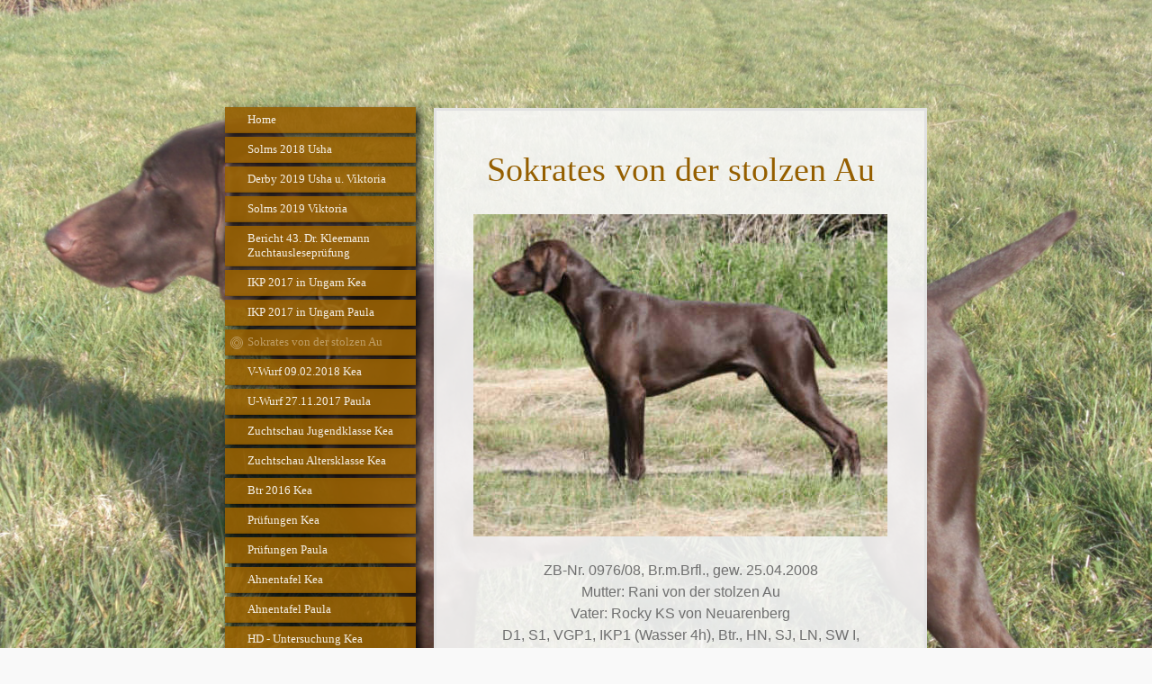

--- FILE ---
content_type: text/html; charset=UTF-8
request_url: http://www.vonderstolzenau.de/sokrates-von-der-stolzen-au/
body_size: 6191
content:
<!DOCTYPE html>
<html lang="de"  ><head prefix="og: http://ogp.me/ns# fb: http://ogp.me/ns/fb# business: http://ogp.me/ns/business#">
    <meta http-equiv="Content-Type" content="text/html; charset=utf-8"/>
    <meta name="generator" content="IONOS MyWebsite"/>
        
    <link rel="dns-prefetch" href="//cdn.website-start.de/"/>
    <link rel="dns-prefetch" href="//120.mod.mywebsite-editor.com"/>
    <link rel="dns-prefetch" href="https://120.sb.mywebsite-editor.com/"/>
    <link rel="shortcut icon" href="//cdn.website-start.de/favicon.ico"/>
        <title> - Sokrates von der stolzen Au</title>
    <style type="text/css">@media screen and (max-device-width: 1024px) {.diyw a.switchViewWeb {display: inline !important;}}</style>
    <style type="text/css">@media screen and (min-device-width: 1024px) {
            .mediumScreenDisabled { display:block }
            .smallScreenDisabled { display:block }
        }
        @media screen and (max-device-width: 1024px) { .mediumScreenDisabled { display:none } }
        @media screen and (max-device-width: 568px) { .smallScreenDisabled { display:none } }
                @media screen and (min-width: 1024px) {
            .mobilepreview .mediumScreenDisabled { display:block }
            .mobilepreview .smallScreenDisabled { display:block }
        }
        @media screen and (max-width: 1024px) { .mobilepreview .mediumScreenDisabled { display:none } }
        @media screen and (max-width: 568px) { .mobilepreview .smallScreenDisabled { display:none } }</style>
    <meta name="viewport" content="width=device-width, initial-scale=1, maximum-scale=1, minimal-ui"/>

<meta name="format-detection" content="telephone=no"/>
        <meta name="keywords" content="Angebot, Kompetenz, Beratung"/>
            <meta name="description" content="Neue Seite"/>
            <meta name="robots" content="index,follow"/>
        <link href="//cdn.website-start.de/templates/2046/style.css?1763478093678" rel="stylesheet" type="text/css"/>
    <link href="http://www.vonderstolzenau.de/s/style/theming.css?1706635150" rel="stylesheet" type="text/css"/>
    <link href="//cdn.website-start.de/app/cdn/min/group/web.css?1763478093678" rel="stylesheet" type="text/css"/>
<link href="//cdn.website-start.de/app/cdn/min/moduleserver/css/de_DE/common,facebook,shoppingbasket?1763478093678" rel="stylesheet" type="text/css"/>
    <link href="//cdn.website-start.de/app/cdn/min/group/mobilenavigation.css?1763478093678" rel="stylesheet" type="text/css"/>
    <link href="https://120.sb.mywebsite-editor.com/app/logstate2-css.php?site=463220121&amp;t=1768777588" rel="stylesheet" type="text/css"/>

<script type="text/javascript">
    /* <![CDATA[ */
var stagingMode = '';
    /* ]]> */
</script>
<script src="https://120.sb.mywebsite-editor.com/app/logstate-js.php?site=463220121&amp;t=1768777588"></script>

    <link href="//cdn.website-start.de/templates/2046/print.css?1763478093678" rel="stylesheet" media="print" type="text/css"/>
    <script type="text/javascript">
    /* <![CDATA[ */
    var systemurl = 'https://120.sb.mywebsite-editor.com/';
    var webPath = '/';
    var proxyName = '';
    var webServerName = 'www.vonderstolzenau.de';
    var sslServerUrl = 'https://ssl.kundenserver.de/www.vonderstolzenau.de';
    var nonSslServerUrl = 'http://www.vonderstolzenau.de';
    var webserverProtocol = 'http://';
    var nghScriptsUrlPrefix = '//120.mod.mywebsite-editor.com';
    var sessionNamespace = 'DIY_SB';
    var jimdoData = {
        cdnUrl:  '//cdn.website-start.de/',
        messages: {
            lightBox: {
    image : 'Bild',
    of: 'von'
}

        },
        isTrial: 0,
        pageId: 340004    };
    var script_basisID = "463220121";

    diy = window.diy || {};
    diy.web = diy.web || {};

        diy.web.jsBaseUrl = "//cdn.website-start.de/s/build/";

    diy.context = diy.context || {};
    diy.context.type = diy.context.type || 'web';
    /* ]]> */
</script>

<script type="text/javascript" src="//cdn.website-start.de/app/cdn/min/group/web.js?1763478093678" crossorigin="anonymous"></script><script type="text/javascript" src="//cdn.website-start.de/s/build/web.bundle.js?1763478093678" crossorigin="anonymous"></script><script type="text/javascript" src="//cdn.website-start.de/app/cdn/min/group/mobilenavigation.js?1763478093678" crossorigin="anonymous"></script><script src="//cdn.website-start.de/app/cdn/min/moduleserver/js/de_DE/common,facebook,shoppingbasket?1763478093678"></script>
<script type="text/javascript" src="https://cdn.website-start.de/proxy/apps/static/resource/dependencies/"></script><script type="text/javascript">
                    if (typeof require !== 'undefined') {
                        require.config({
                            waitSeconds : 10,
                            baseUrl : 'https://cdn.website-start.de/proxy/apps/static/js/'
                        });
                    }
                </script><script type="text/javascript" src="//cdn.website-start.de/app/cdn/min/group/pfcsupport.js?1763478093678" crossorigin="anonymous"></script>    <meta property="og:type" content="business.business"/>
    <meta property="og:url" content="http://www.vonderstolzenau.de/sokrates-von-der-stolzen-au/"/>
    <meta property="og:title" content=" - Sokrates von der stolzen Au"/>
            <meta property="og:description" content="Neue Seite"/>
                <meta property="og:image" content="http://www.vonderstolzenau.de/s/img/emotionheader.gif"/>
        <meta property="business:contact_data:country_name" content="Deutschland"/>
    <meta property="business:contact_data:street_address" content="Lütje Klint 2a"/>
    <meta property="business:contact_data:locality" content="Alkersum"/>
    
    <meta property="business:contact_data:email" content="h.litschke@t-online.de"/>
    <meta property="business:contact_data:postal_code" content="25938"/>
    <meta property="business:contact_data:phone_number" content=" 1705757710"/>
    
    
</head>


<body class="body diyBgActive  cc-pagemode-default diyfeSidebarLeft diy-market-de_DE" data-pageid="340004" id="page-340004">
    
    <div class="diyw">
        <div class="diyweb diywebSingleNav">
	<div class="diyfeMobileNav">
		
<nav id="diyfeMobileNav" class="diyfeCA diyfeCA2" role="navigation">
    <a title="Navigation aufklappen/zuklappen">Navigation aufklappen/zuklappen</a>
    <ul class="mainNav1"><li class=" hasSubNavigation"><a data-page-id="51943" href="http://www.vonderstolzenau.de/" class=" level_1"><span>Home</span></a></li><li class=" hasSubNavigation"><a data-page-id="368513" href="http://www.vonderstolzenau.de/solms-2018-usha/" class=" level_1"><span>Solms 2018 Usha</span></a></li><li class=" hasSubNavigation"><a data-page-id="368512" href="http://www.vonderstolzenau.de/derby-2019-usha-u-viktoria/" class=" level_1"><span>Derby 2019 Usha u. Viktoria</span></a></li><li class=" hasSubNavigation"><a data-page-id="368514" href="http://www.vonderstolzenau.de/solms-2019-viktoria/" class=" level_1"><span>Solms 2019 Viktoria</span></a></li><li class=" hasSubNavigation"><a data-page-id="358742" href="http://www.vonderstolzenau.de/bericht-43-dr-kleemann-zuchtausleseprüfung/" class=" level_1"><span>Bericht 43. Dr. Kleemann Zuchtausleseprüfung</span></a></li><li class=" hasSubNavigation"><a data-page-id="339404" href="http://www.vonderstolzenau.de/ikp-2017-in-ungarn-kea/" class=" level_1"><span>IKP 2017 in Ungarn Kea</span></a></li><li class=" hasSubNavigation"><a data-page-id="339410" href="http://www.vonderstolzenau.de/ikp-2017-in-ungarn-paula/" class=" level_1"><span>IKP 2017 in Ungarn Paula</span></a></li><li class="current hasSubNavigation"><a data-page-id="340004" href="http://www.vonderstolzenau.de/sokrates-von-der-stolzen-au/" class="current level_1"><span>Sokrates von der stolzen Au</span></a></li><li class=" hasSubNavigation"><a data-page-id="339402" href="http://www.vonderstolzenau.de/v-wurf-09-02-2018-kea/" class=" level_1"><span>V-Wurf 09.02.2018 Kea</span></a></li><li class=" hasSubNavigation"><a data-page-id="54051" href="http://www.vonderstolzenau.de/u-wurf-27-11-2017-paula/" class=" level_1"><span>U-Wurf 27.11.2017 Paula</span></a></li><li class=" hasSubNavigation"><a data-page-id="53971" href="http://www.vonderstolzenau.de/zuchtschau-jugendklasse-kea/" class=" level_1"><span>Zuchtschau Jugendklasse Kea</span></a></li><li class=" hasSubNavigation"><a data-page-id="53974" href="http://www.vonderstolzenau.de/zuchtschau-altersklasse-kea/" class=" level_1"><span>Zuchtschau Altersklasse Kea</span></a></li><li class=" hasSubNavigation"><a data-page-id="149611" href="http://www.vonderstolzenau.de/btr-2016-kea/" class=" level_1"><span>Btr 2016 Kea</span></a></li><li class=" hasSubNavigation"><a data-page-id="53977" href="http://www.vonderstolzenau.de/prüfungen-kea/" class=" level_1"><span>Prüfungen Kea</span></a></li><li class=" hasSubNavigation"><a data-page-id="339411" href="http://www.vonderstolzenau.de/prüfungen-paula/" class=" level_1"><span>Prüfungen Paula</span></a></li><li class=" hasSubNavigation"><a data-page-id="56278" href="http://www.vonderstolzenau.de/ahnentafel-kea/" class=" level_1"><span>Ahnentafel Kea</span></a></li><li class=" hasSubNavigation"><a data-page-id="340174" href="http://www.vonderstolzenau.de/ahnentafel-paula/" class=" level_1"><span>Ahnentafel Paula</span></a></li><li class=" hasSubNavigation"><a data-page-id="58135" href="http://www.vonderstolzenau.de/hd-untersuchung-kea/" class=" level_1"><span>HD - Untersuchung Kea</span></a></li><li class=" hasSubNavigation"><a data-page-id="53902" href="http://www.vonderstolzenau.de/galerie-kea/" class=" level_1"><span>Galerie Kea</span></a></li><li class=" hasSubNavigation"><a data-page-id="339406" href="http://www.vonderstolzenau.de/galarie-paula/" class=" level_1"><span>Galarie Paula</span></a></li><li class=" hasSubNavigation"><a data-page-id="51944" href="http://www.vonderstolzenau.de/kontakt/" class=" level_1"><span>Kontakt</span></a></li><li class=" hasSubNavigation"><a data-page-id="51945" href="http://www.vonderstolzenau.de/impressum/" class=" level_1"><span>Impressum</span></a></li></ul></nav>
	</div>
	<div class="diywebContainer">
		<div class="diywebContent">
			<div class="diywebLiveArea">
				<div class="diywebSecondary">
					<div class="diywebEmotionHeader">
						<div class="diywebGutter">
							
<style type="text/css" media="all">
.diyw div#emotion-header {
        max-width: 0;
        max-height: 0px;
                background: #EEEEEE;
    }

.diyw div#emotion-header-title-bg {
    left: 0%;
    top: 20%;
    width: 100%;
    height: 15%;

    background-color: #FFFFFF;
    opacity: 0.50;
    filter: alpha(opacity = 50);
    display: none;}
.diyw img#emotion-header-logo {
    left: 1.00%;
    top: 0%;
    background: transparent;
                border: 1px solid #CCCCCC;
        padding: 0px;
                display: none;
    }

.diyw div#emotion-header strong#emotion-header-title {
    left: 20%;
    top: 20%;
    color: #000000;
        font: normal normal 24px/120% Helvetica, 'Helvetica Neue', 'Trebuchet MS', sans-serif;
}

.diyw div#emotion-no-bg-container{
    max-height: 0px;
}

.diyw div#emotion-no-bg-container .emotion-no-bg-height {
    margin-top: 0.00%;
}
</style>
<div id="emotion-header" data-action="loadView" data-params="active" data-imagescount="1">
            <img src="http://www.vonderstolzenau.de/s/img/emotionheader.gif?.0.0px" id="emotion-header-img" alt=""/>
            
        <div id="ehSlideshowPlaceholder">
            <div id="ehSlideShow">
                <div class="slide-container">
                                        <div style="background-color: #ffffff">
                            <img src="http://www.vonderstolzenau.de/s/img/emotionheader.gif?.0.0px" alt=""/>
                        </div>
                                    </div>
            </div>
        </div>


        <script type="text/javascript">
        //<![CDATA[
                diy.module.emotionHeader.slideShow.init({ slides: [{"url":"http:\/\/www.vonderstolzenau.de\/s\/img\/emotionheader.gif?.0.0px","image_alt":"","bgColor":"#ffffff"}] });
        //]]>
        </script>

    
            
        
            
    
            <strong id="emotion-header-title" style="text-align: left"></strong>
                    <div class="notranslate">
                <svg xmlns="http://www.w3.org/2000/svg" version="1.1" id="emotion-header-title-svg" viewBox="0 0 850 0" preserveAspectRatio="xMinYMin meet"><text style="font-family:Helvetica, 'Helvetica Neue', 'Trebuchet MS', sans-serif;font-size:24px;font-style:normal;font-weight:normal;fill:#000000;line-height:1.2em;"><tspan x="0" style="text-anchor: start" dy="0.95em"> </tspan></text></svg>
            </div>
            
    
    <script type="text/javascript">
    //<![CDATA[
    (function ($) {
        function enableSvgTitle() {
                        var titleSvg = $('svg#emotion-header-title-svg'),
                titleHtml = $('#emotion-header-title'),
                emoWidthAbs = 850,
                emoHeightAbs = 0,
                offsetParent,
                titlePosition,
                svgBoxWidth,
                svgBoxHeight;

                        if (titleSvg.length && titleHtml.length) {
                offsetParent = titleHtml.offsetParent();
                titlePosition = titleHtml.position();
                svgBoxWidth = titleHtml.width();
                svgBoxHeight = titleHtml.height();

                                titleSvg.get(0).setAttribute('viewBox', '0 0 ' + svgBoxWidth + ' ' + svgBoxHeight);
                titleSvg.css({
                   left: Math.roundTo(100 * titlePosition.left / offsetParent.width(), 3) + '%',
                   top: Math.roundTo(100 * titlePosition.top / offsetParent.height(), 3) + '%',
                   width: Math.roundTo(100 * svgBoxWidth / emoWidthAbs, 3) + '%',
                   height: Math.roundTo(100 * svgBoxHeight / emoHeightAbs, 3) + '%'
                });

                titleHtml.css('visibility','hidden');
                titleSvg.css('visibility','visible');
            }
        }

        
        // switch to svg title
        enableSvgTitle();
        jQuery('#emotion-header-img').one('load', enableSvgTitle)

            }(jQuery));
    //]]>
    </script>

    </div>

						</div>
					</div>
					<div class="diywebNav diywebNav123 diyfeCA diyfeCA2">
						<div class="webnavigation"><ul id="mainNav1" class="mainNav1"><li class="navTopItemGroup_1"><a data-page-id="51943" href="http://www.vonderstolzenau.de/" class="level_1"><span>Home</span></a></li><li class="navTopItemGroup_2"><a data-page-id="368513" href="http://www.vonderstolzenau.de/solms-2018-usha/" class="level_1"><span>Solms 2018 Usha</span></a></li><li class="navTopItemGroup_3"><a data-page-id="368512" href="http://www.vonderstolzenau.de/derby-2019-usha-u-viktoria/" class="level_1"><span>Derby 2019 Usha u. Viktoria</span></a></li><li class="navTopItemGroup_4"><a data-page-id="368514" href="http://www.vonderstolzenau.de/solms-2019-viktoria/" class="level_1"><span>Solms 2019 Viktoria</span></a></li><li class="navTopItemGroup_5"><a data-page-id="358742" href="http://www.vonderstolzenau.de/bericht-43-dr-kleemann-zuchtausleseprüfung/" class="level_1"><span>Bericht 43. Dr. Kleemann Zuchtausleseprüfung</span></a></li><li class="navTopItemGroup_6"><a data-page-id="339404" href="http://www.vonderstolzenau.de/ikp-2017-in-ungarn-kea/" class="level_1"><span>IKP 2017 in Ungarn Kea</span></a></li><li class="navTopItemGroup_7"><a data-page-id="339410" href="http://www.vonderstolzenau.de/ikp-2017-in-ungarn-paula/" class="level_1"><span>IKP 2017 in Ungarn Paula</span></a></li><li class="navTopItemGroup_8"><a data-page-id="340004" href="http://www.vonderstolzenau.de/sokrates-von-der-stolzen-au/" class="current level_1"><span>Sokrates von der stolzen Au</span></a></li><li class="navTopItemGroup_9"><a data-page-id="339402" href="http://www.vonderstolzenau.de/v-wurf-09-02-2018-kea/" class="level_1"><span>V-Wurf 09.02.2018 Kea</span></a></li><li class="navTopItemGroup_10"><a data-page-id="54051" href="http://www.vonderstolzenau.de/u-wurf-27-11-2017-paula/" class="level_1"><span>U-Wurf 27.11.2017 Paula</span></a></li><li class="navTopItemGroup_11"><a data-page-id="53971" href="http://www.vonderstolzenau.de/zuchtschau-jugendklasse-kea/" class="level_1"><span>Zuchtschau Jugendklasse Kea</span></a></li><li class="navTopItemGroup_12"><a data-page-id="53974" href="http://www.vonderstolzenau.de/zuchtschau-altersklasse-kea/" class="level_1"><span>Zuchtschau Altersklasse Kea</span></a></li><li class="navTopItemGroup_13"><a data-page-id="149611" href="http://www.vonderstolzenau.de/btr-2016-kea/" class="level_1"><span>Btr 2016 Kea</span></a></li><li class="navTopItemGroup_14"><a data-page-id="53977" href="http://www.vonderstolzenau.de/prüfungen-kea/" class="level_1"><span>Prüfungen Kea</span></a></li><li class="navTopItemGroup_15"><a data-page-id="339411" href="http://www.vonderstolzenau.de/prüfungen-paula/" class="level_1"><span>Prüfungen Paula</span></a></li><li class="navTopItemGroup_16"><a data-page-id="56278" href="http://www.vonderstolzenau.de/ahnentafel-kea/" class="level_1"><span>Ahnentafel Kea</span></a></li><li class="navTopItemGroup_17"><a data-page-id="340174" href="http://www.vonderstolzenau.de/ahnentafel-paula/" class="level_1"><span>Ahnentafel Paula</span></a></li><li class="navTopItemGroup_18"><a data-page-id="58135" href="http://www.vonderstolzenau.de/hd-untersuchung-kea/" class="level_1"><span>HD - Untersuchung Kea</span></a></li><li class="navTopItemGroup_19"><a data-page-id="53902" href="http://www.vonderstolzenau.de/galerie-kea/" class="level_1"><span>Galerie Kea</span></a></li><li class="navTopItemGroup_20"><a data-page-id="339406" href="http://www.vonderstolzenau.de/galarie-paula/" class="level_1"><span>Galarie Paula</span></a></li><li class="navTopItemGroup_21"><a data-page-id="51944" href="http://www.vonderstolzenau.de/kontakt/" class="level_1"><span>Kontakt</span></a></li><li class="navTopItemGroup_22"><a data-page-id="51945" href="http://www.vonderstolzenau.de/impressum/" class="level_1"><span>Impressum</span></a></li></ul></div>
					</div>
					<div class="diywebSidebar diyfeCA diyfeCA3">
						<div class="diywebGutter">
							<div id="matrix_128026" class="sortable-matrix" data-matrixId="128026"><div class="n module-type-remoteModule-facebook diyfeLiveArea ">             <div id="modul_939113_content"><div id="NGH939113_main">
    <div class="facebook-content">
        <a class="fb-share button" href="https://www.facebook.com/sharer.php?u=http%3A%2F%2Fwww.vonderstolzenau.de%2Fsokrates-von-der-stolzen-au%2F">
    <img src="http://www.vonderstolzenau.de/proxy/static/mod/facebook/files/img/facebook-share-icon.png"/> Teilen</a>    </div>
</div>
</div><script>/* <![CDATA[ */var __NGHModuleInstanceData939113 = __NGHModuleInstanceData939113 || {};__NGHModuleInstanceData939113.server = 'http://120.mod.mywebsite-editor.com';__NGHModuleInstanceData939113.data_web = {};var m = mm[939113] = new Facebook(939113,10504,'facebook');if (m.initView_main != null) m.initView_main();/* ]]> */</script>
         </div></div>
						</div>
					</div><!-- .diywebSidebar -->
				</div>
				<div class="diywebMain">
					<div class="diywebGutter diyfeCA diyfeCA1">
						
        <div id="content_area">
        	<div id="content_start"></div>
        	
        
        <div id="matrix_862404" class="sortable-matrix" data-matrixId="862404"><div class="n module-type-header diyfeLiveArea "> <h1><span class="diyfeDecoration">Sokrates von der stolzen Au</span></h1> </div><div class="n module-type-imageSubtitle diyfeLiveArea "> <div class="clearover imageSubtitle imageFitWidth" id="imageSubtitle-9712139">
    <div class="align-container align-left" style="max-width: 460px">
        <a class="imagewrapper" href="http://www.vonderstolzenau.de/s/cc_images/teaserbox_10693884.jpg?t=1511375164" rel="lightbox[9712139]">
            <img id="image_10693884" src="http://www.vonderstolzenau.de/s/cc_images/cache_10693884.jpg?t=1511375164" alt="" style="max-width: 460px; height:auto"/>
        </a>

        
    </div>

</div>

<script type="text/javascript">
//<![CDATA[
jQuery(function($) {
    var $target = $('#imageSubtitle-9712139');

    if ($.fn.swipebox && Modernizr.touch) {
        $target
            .find('a[rel*="lightbox"]')
            .addClass('swipebox')
            .swipebox();
    } else {
        $target.tinyLightbox({
            item: 'a[rel*="lightbox"]',
            cycle: false,
            hideNavigation: true
        });
    }
});
//]]>
</script>
 </div><div class="n module-type-text diyfeLiveArea "> <p style="text-align: center;"><span style="font-size:16px;"><span style="font-family: arial;">ZB-Nr. 0976/08, Br.m.Brfl., gew. 25.04.2008<br/>
Mutter: Rani von der stolzen Au<br/>
Vater: Rocky KS von Neuarenberg</span></span></p>
<p style="text-align: center;"><span style="font-size:16px;"><span style="font-family: arial;">D1, S1, VGP1, IKP1 (Wasser 4h), Btr., HN, SJ, LN, SW I, Formwert V, HD A1</span></span></p>
<p style="text-align: center;"><span style="font-size:16px;"><span style="font-family: arial;">Sokrates ist ein kapitaler brauner selbstbewußter Rüde mit sehr viel Ausstrahlung und Adel. Er ist
absolut führig, verträglich mit anderen Hunden und sehr kinderlieb. Sokrates steht in ständigem jagdlichen Einsatz, schwerpunktmäßig wird er zu Nachsuchen auf Schalenwild eingesetzt. Er zeigt eine
kompromisslose Schärfe an Sauen ebenso wie an Raubwild. Im Wasser zeigt er Passion, Härte und Finderwillen (IKP Wasser 4h). Seine Feldmanieren sind einwandfrei. Sokrates hat bisher 6 Mal gedeckt.
Viele seiner Nachkommen wurden bereits erfolgreich auf Prüfungen geführt.</span></span></p>
<p style="text-align: center;"><span style="font-size:16px;"><span style="font-family: arial;">Eigentümer: Lothar Leben, Jägerkamp 4, 19294 Kaliß</span></span></p>
<p style="text-align: center;"><span style="font-size:16px;"><span style="font-family: arial;">Tel.: 0173 6159846</span></span></p> </div></div>
        
        
        </div>
					</div>
					<div class="diyfeRespSidebar"></div>
				</div>
			</div>
		</div><!-- .diywebContent -->
		<div class="diywebFooter">
			<div class="diywebLiveArea">
				<div id="contentfooter">
    <div class="leftrow">
                        <a rel="nofollow" href="javascript:window.print();">
                    <img class="inline" height="14" width="18" src="//cdn.website-start.de/s/img/cc/printer.gif" alt=""/>
                    Druckversion                </a> <span class="footer-separator">|</span>
                <a href="http://www.vonderstolzenau.de/sitemap/">Sitemap</a>
                        <br/> © Heiko Litschke
            </div>
    <script type="text/javascript">
        window.diy.ux.Captcha.locales = {
            generateNewCode: 'Neuen Code generieren',
            enterCode: 'Bitte geben Sie den Code ein'
        };
        window.diy.ux.Cap2.locales = {
            generateNewCode: 'Neuen Code generieren',
            enterCode: 'Bitte geben Sie den Code ein'
        };
    </script>
    <div class="rightrow">
                    <span class="loggedout">
                <a rel="nofollow" id="login" href="https://login.1and1-editor.com/463220121/www.vonderstolzenau.de/de?pageId=340004">
                    Login                </a>
            </span>
                <p><a class="diyw switchViewWeb" href="javascript:switchView('desktop');">Webansicht</a><a class="diyw switchViewMobile" href="javascript:switchView('mobile');">Mobile-Ansicht</a></p>
                <span class="loggedin">
            <a rel="nofollow" id="logout" href="https://120.sb.mywebsite-editor.com/app/cms/logout.php">Logout</a> <span class="footer-separator">|</span>
            <a rel="nofollow" id="edit" href="https://120.sb.mywebsite-editor.com/app/463220121/340004/">Seite bearbeiten</a>
        </span>
    </div>
</div>
            <div id="loginbox" class="hidden">
                <script type="text/javascript">
                    /* <![CDATA[ */
                    function forgotpw_popup() {
                        var url = 'https://passwort.1und1.de/xml/request/RequestStart';
                        fenster = window.open(url, "fenster1", "width=600,height=400,status=yes,scrollbars=yes,resizable=yes");
                        // IE8 doesn't return the window reference instantly or at all.
                        // It may appear the call failed and fenster is null
                        if (fenster && fenster.focus) {
                            fenster.focus();
                        }
                    }
                    /* ]]> */
                </script>
                                <img class="logo" src="//cdn.website-start.de/s/img/logo.gif" alt="IONOS" title="IONOS"/>

                <div id="loginboxOuter"></div>
            </div>
        

			</div>
		</div><!-- .diywebFooter -->
	</div><!-- .diywebContainer -->
</div><!-- .diyweb -->
<!-- .diyweb -->    </div>

    
    </body>


<!-- rendered at Thu, 11 Dec 2025 19:04:44 +0100 -->
</html>
